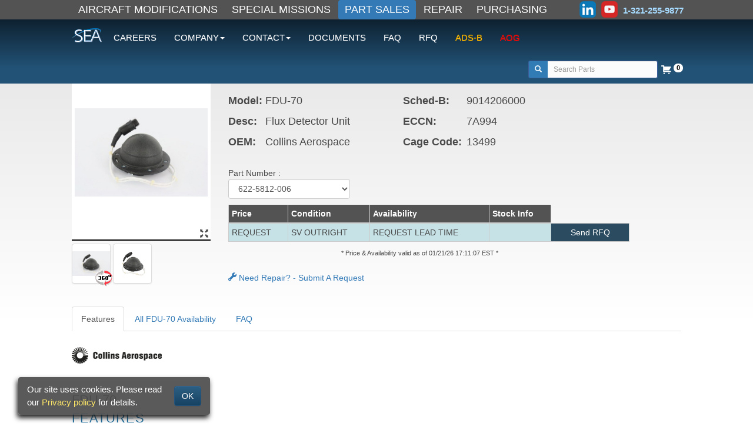

--- FILE ---
content_type: text/html; charset=UTF-8
request_url: https://www.seaerospace.com/sales/product/Collins%20Aerospace/FDU-70/622-5812-006
body_size: 10765
content:
<!doctype html>
<html lang="en">
<head>
			
		
		
		<script>
			window.ga = window.ga || function () {
				(ga.q = ga.q || []).push(arguments)
			};
			ga.l = +new Date;
			var GA_LOCAL_STORAGE_KEY = 'ga:clientId';

			if (window.localStorage) {
				ga('create', 'UA-3867127-1', {
					'storage': 'none',
					'clientId': localStorage.getItem(GA_LOCAL_STORAGE_KEY)
				});
				ga(function (tracker) {
					localStorage.setItem(GA_LOCAL_STORAGE_KEY, tracker.get('clientId'));
				});
			} else {
				ga('create', 'UA-3867127-1', 'auto');
			}

			ga('send', 'pageview');
		</script>
		<script async src='https://www.google-analytics.com/analytics.js'></script>

		
		<script async src="https://www.googletagmanager.com/gtag/js?id=G-00XJFJ7BPL"></script>
		<script>
			window.dataLayer = window.dataLayer || [];

			function gtag() {
				dataLayer.push(arguments);
			}

			gtag('js', new Date());
			gtag('config', 'G-00XJFJ7BPL');
		</script>

		
		<script type="text/javascript" src="//script.crazyegg.com/pages/scripts/0110/3424.js" async="async"></script>
	
	<meta charset="UTF-8">
	<meta name="viewport" content="width=device-width, initial-scale=1, user-scalable=0, shrink-to-fit=no">
	<meta name="format-detection" content="telephone=no">
	<meta http-equiv="X-UA-Compatible" content="IE=Edge">

	<title>
			622-5812-006  Collins Aerospace FDU-70 | SEAEROSPACE.COM
	</title>

	
	<link rel="stylesheet" href="/css/bootstrap.min.css"> 
	<link rel="stylesheet" href="/css/bootstrap-theme.min.css"> 
	<link rel="stylesheet" href="/css/sea-libs.css?id=c11f03ef8a189e83aea7"> 
	<link rel="stylesheet" href="/css/sea.css?id=58086258890fcf87952b"> 

	
	<script type="text/javascript" src="/javascripts/jquery/jquery.min.js"></script>
	<script type="text/javascript" src="/javascripts/bootstrap/bootstrap.min.js"></script>
	<script type="text/javascript" src="/js/sea.js?id=dfff5c5fbfe57cce9f41"></script>

	
	<link rel="apple-touch-icon" sizes="180x180" href="/apple-touch-icon.png?v=XBzNWl5QKz">
	<link rel="icon" type="image/png" sizes="32x32" href="/favicon-32x32.png?v=XBzNWl5QKz">
	<link rel="icon" type="image/png" sizes="16x16" href="/favicon-16x16.png?v=XBzNWl5QKz">
	<link rel="manifest" href="/manifest.json?v=XBzNWl5QKz">
	<link rel="mask-icon" href="/safari-pinned-tab.svg?v=XBzNWl5QKz" color="#5bbad5">
	<link rel="shortcut icon" href="/favicon.ico?v=XBzNWl5QKz">
	<meta name="apple-mobile-web-app-title" content="Southeast Aerospace">
	<meta name="application-name" content="Southeast Aerospace">
	<meta name="theme-color" content="#317cb5">

	
	<link rel="preconnect" href="https://fonts.googleapis.com">
	<link rel="preconnect" href="https://fonts.gstatic.com" crossorigin>
	<link href="https://fonts.googleapis.com/css2?family=Great+Vibes&family=Nunito:ital,wght@0,200..1000;1,200..1000&family=Philosopher:ital,wght@0,400;0,700;1,400;1,700&family=Poppins:wght@400;700&display=swap" rel="stylesheet">

		<meta name=title content=" 622-5812-006 -  FDU-70 - Collins Aerospace - Flux Detector Unit">
	<meta name=subject content="Southeast Aerospace, Inc. aircraft avionics, components, and parts">
	<meta name=description content="Detailed avionics part information page for Collins Aerospace 622-5812-006 FDU-70 Flux Detector Unit with price, availability, stock, inventory, features, specifications, and description.">
	<meta name=author content="Southeast Aerospace Inc">
	<meta name=language content="English">
	<meta name=abstract content="Collins Aerospace 622-5812-006 FDU-70 Flux Detector Unit price and availability with detailed features, specifications, and description.">
	<meta name=googlebot content="index,follow,noarchive">
	<meta name=distribution content="global worldwide">
	<meta name=copyright content="Southeast Aerospace Inc">
	<meta name="csrf-token" content="mtpAjhxs7qIgcOfRxT9zmIHIIWaYGrzYl3uEFpvu">

	<script src="/javascripts/jquery/plugins/jquery.reel.min.js"></script>       <!-- 360 -->
	<script src="/javascripts/jquery/plugins/slick.min.js"></script>             <!-- Carousel -->
	<script src="/javascripts/jquery/plugins/magnificpopup.min.js"></script>     <!-- Image Popup -->

	<script type="application/ld+json">
	[
				{
			"@context": "http://schema.org",
			"@type": "Product",
			"model": "FDU-70",
			"manufacturer": "Collins Aerospace",
			"name": "622-5812-006 Collins Aerospace  FDU-70 ",
			"url": "https://www.seaerospace.com/sales/product/Collins%20Aerospace/FDU-70/622-5812-006",
			"description": "Collins Aerospace 622-5812-006 - Flux Detector Unit",
			"category": "Vehicles & Parts > Vehicle Parts & Accessories > Aircraft Parts & Accessories",
			"brand": {
				"@type": "Brand",
				"name": "Collins Aerospace"
			},
			"weight": {
				"@type": "http://schema.org/QuantitativeValue",
				"value": "0.00",
				"unitText" : "lb",
				"unitCode": "LBR"
			},
			"image": "https://www.seaerospace.com/product_images/4/147/medium/1.jpg",
			"offers": [
						]
		}		]
	</script>






 

	<base href="/"> 

	
	<meta property="og:type" content="website">
	<meta property="og:title" content="622-5812-006  Collins Aerospace FDU-70">
			<meta property="og:image" content="https://www.seaerospace.com/product_images/4/147/large/1.jpg">
		<meta property="og:description" content="Detailed avionics part information page for Collins Aerospace 622-5812-006 FDU-70 Flux Detector Unit">
	<meta property="og:url" content="https://www.seaerospace.com/sales/product/Collins%20Aerospace/FDU-70/622-5812-006">
</head>
<body>


<nav class="navbar navbar-fixed-top">

	
	<div id="other-sites-row" class="hidden-xs">
		<div class="container-fluid">
			<div class="row">
				<div class="col-sm-12 col-sm-offset-0 col-lg-10 col-lg-offset-1">
					
					<ul class="nav navbar-left nav-pills" id="other-sites-list">
						<li role="presentation"><a href="https://www.seaerospace.com/air-mods">AIRCRAFT MODIFICATIONS</a></li>
						<li role="presentation"><a href="https://www.seaerospace.com/special-missions">SPECIAL MISSIONS</a></li>
						<li role="presentation" class="active"><a href="https://www.seaerospace.com/sales">PART SALES</a></li>
						<li role="presentation"><a href="https://www.seaerospace.com/mro">REPAIR</a></li>
						<li role="presentation"><a href="https://www.seaerospace.com/purchasing">PURCHASING</a></li>
					</ul>

					
					<div class="navbar-nav navbar-right other-sites-social hidden-sm">
						
						
						<a target="_blank" href="https://www.linkedin.com/company/southeast-aerospace"><img alt="LinkedIn" src="/images/social_icons/linkedin_color.png"></a>
						<a target="_blank" href="https://www.youtube.com/user/SoutheastAerospace"><img alt="Youtube" src="/images/social_icons/youtube.png"></a>
						<span class="phone_number">1-321-255-9877</span>
					</div>
				</div>
			</div>
		</div>
	</div>

	<div class="navbar-sea">
		<div class="container-fluid">
			<div class="row">
				<div class="col-sm-12 col-sm-offset-0 col-lg-10 col-lg-offset-1">
					<div class="navbar-header">
						<a href="/" class="navbar-brand"><img src="/images/sea-logo.png" alt="SEA" class="inline"></a>

						
						<button type="button" class="navbar-toggle collapsed" data-toggle="collapse" data-target="#mainNav">
							<span class="sr-only">Toggle navigation</span>
							<span class="icon-bar"></span>
							<span class="icon-bar"></span>
							<span class="icon-bar"></span>
						</button>

						<a class="btn navbar-toggle xs_cart" href="https://www.seaerospace.com/sales/cart">RFQ <span class="cart_count badge">0</span></a>

						
													<div id="xs_sea_search_parts" class="visible-xs">
								
								<form method="POST" action="https://www.seaerospace.com/sales/search" accept-charset="UTF-8" id="search-form" class=""><input name="_token" type="hidden" value="mtpAjhxs7qIgcOfRxT9zmIHIIWaYGrzYl3uEFpvu">
								<div class="input-group input-group-sm">
								<span class="input-group-btn">
									<button class="btn" type="submit" id="search-icon"><span class="glyphicon glyphicon-search"></span></button>
								</span>
									<input id="search-input-xs" class="form-control" placeholder="Search" name="keyword" type="search" value="">
								</div>
								</form>
							</div>
											</div>

					
					<div id="mainNav" class="collapse navbar-collapse">
						<ul class="nav navbar-nav">
							<li><a href="https://www.seaerospace.com/careers">CAREERS</a></li>
							<li class="dropdown">
								<a href="#" class="dropdown-toggle" data-toggle="dropdown" role="button" aria-expanded="false">COMPANY<span class="caret"></span></a>
								<ul class="dropdown-menu" role="menu">
									<li><a href="https://www.seaerospace.com/about">ABOUT US</a></li>
									<li><a href="https://www.seaerospace.com/brochures">BROCHURES</a></li>
									<li><a href="/documents/brochures/SEA-Corporate-Profile.pdf">CORPORATE PROFILE</a></li>
									<li><a href="https://www.seaerospace.com/events">EVENTS</a></li>
									<li><a href="https://www.seaerospace.com/news">NEWS</a></li>
									<li><a href="https://www.seaerospace.com/videos">VIDEOS</a></li>
								</ul>
							</li>
							<li class="dropdown">
								<a href="#" class="dropdown-toggle" data-toggle="dropdown" role="button" aria-expanded="false">CONTACT<span class="caret"></span></a>
								<ul class="dropdown-menu" role="menu">
									<li><a href="https://www.seaerospace.com/contact">ADDRESS</a></li>
									<li><a href="https://www.seaerospace.com/contacts">CONTACTS</a></li>
								</ul>
							</li>
							<li><a href="https://www.seaerospace.com/documents-&amp;-forms">DOCUMENTS</a></li>
							<li><a href="https://www.seaerospace.com/faqs">FAQ</a></li>
							<li><a href="https://www.seaerospace.com/sales/cart/checkout">RFQ</a></li>
							<li><a class="adsb_nav_btn" href="https://www.seaerospace.com/adsb-stc">ADS-B</a></li>
							<li><a href="https://www.seaerospace.com/aog" class="aog_nav_btn">AOG</a></li>
						</ul>

						
													<ul class="nav navbar-nav navbar-right navbar-right-fill hidden-xs">
								<li id="part-search-li">
									
									<form method="POST" action="https://www.seaerospace.com/sales/search" accept-charset="UTF-8" id="search-form" class="small_search_form"><input name="_token" type="hidden" value="mtpAjhxs7qIgcOfRxT9zmIHIIWaYGrzYl3uEFpvu">
									<div class="input-group input-group-sm">
										<span class="input-group-btn">
											<button class="btn" type="submit" id="search-icon"><span class="glyphicon glyphicon-search"></span></button>
										</span>
										<input id="search-input" class="form-control" placeholder="Search Parts" name="keyword" type="search" value="">
									</div>
									</form>
								</li>
								<li>
									<span id="cart-summary" class="btn nav_less_padding">
	<a href="https://www.seaerospace.com/sales/cart">
		<i class="fi-shopping-cart vat"></i> <span class="cart_count badge">0</span>
	</a>
</span>


<div id="cart-popover" class="popover popover-default hidden-xs">
	<div class="arrow"></div>

	
	<div class="popover-title"><span class="close pull-right" data-dismiss="popover-x">&times;</span>Your RFQ</div>

	
	<div class="popover-content">
					<h3 id="empty-cart">
				Your RFQ is empty
			</h3>
		
			</div>

	
	<div class="popover-footer">
		<a href="https://www.seaerospace.com/sales/cart" class="btn btn-block btn-sm btn-success">View RFQ</a>
		<a href="https://www.seaerospace.com/sales/cart/checkout" class="btn btn-block btn-sm btn-primary">Submit RFQ</a>
	</div>
</div>

<script>
	$('#cart-summary').popoverButton({
		trigger: 'manual',
		target: '#cart-popover',
		placement: 'bottom bottom-right'
	})
		.on('mouseenter', function () {
			$('#cart-popover').popoverX('show');
			$('.popover').on('mouseleave', function () {
				$('#cart-popover').popoverX('hide');

			});
		});/*.on('mouseleave', function () {
		setTimeout(function () {
			if (!$('.popover:hover').length) {
				console.log('here');
				$('#cart-popover').popoverX('hide');
			}
		}, 300);
	});*/
</script>
								</li>
							</ul>
						
					</div>
				</div>
			</div>
		</div>
	</div>
</nav>




	
				




<div id="flex-body">
		<div id="sales-product">
		<div class="container-fluid">
			<div class="row">
				<div class="col-sm-12 col-md-10 col-md-offset-1">
					
					<div class="row">

						
						<div class="col-sm-4 col-lg-3">
							
							<div class="row">
								<div class="col-sm-12">
									<div id="displayedImageWrapper">
																					<div id="img360Wrapper">
												<img id="img360" class="img-responsive" src="product_images/4/147/360/img01.jpg" data-images="product_images/4/147/360/img##.jpg" data-frames="36"
												     alt="360 degree product image of FDU-70">
												<i class="fi-arrows-out enlarge_btn" data-toggle="tooltip" title="View Larger" data-container="body"></i>
											</div>
											<div id="singleImageWrapper" style="display:none;" aria-hidden="true">
												<img id="singleImage" src="/product_images/NoPhotoAvailable.jpg" class="img-responsive" alt="No image available placeholder">
												<i class="fi-arrows-out enlarge_btn" data-toggle="tooltip" title="View Larger" data-container="body" ></i>
											</div>
																			</div>

									
									<div id="large_img_gallery" class="hidden">
																					<a href="#img360_large_wrapper" class="mfp-inline">360</a>
										
																																	<a href="https://www.seaerospace.com/product_images/4/147/large/1.jpg">PIC</a>
																														</div>

									
									
																			<div style="position: fixed; left: -2000px;">
											<div id="img360_large_wrapper">
												<img id="img360_large" class="img-responsive" src="product_images/4/147/360/img01.jpg" data-images="product_images/4/147/360/img##.jpg" data-frames="36" alt="360">
												<div style="position: relative;"><img src="/images/360_icon.gif" alt="360 image holder for FDU-70" style="position: absolute; right: 1px; top: -30px;"></div>
											</div>
										</div>
																	</div>
							</div>


							
															<div class="row">
									<div class="col-sm-12">
																					<div class="thumbnail_wrapper img-thumbnail">
												<img id="thumb360" src="product_images/4/147/360/img01.jpg" data-type="360Image" alt="360 degree product image thumbnail of FDU-70" class="img-responsive">
											</div>
											<img src="/images/360_icon.gif" alt="360" style="position: absolute; left: 55px; top: 43px;">
										
																					<div class="thumbnail_wrapper img-thumbnail">
												<img src="https://www.seaerospace.com/product_images/4/147/small/1.jpg" data-type="singleImage" data-medium-image="https://www.seaerospace.com/product_images/4/147/medium/1.jpg" data-large-image="https://www.seaerospace.com/product_images/4/147/large/1.jpg" alt="Thumbnail product image of FDU-70"
												     class="img-responsive">
											</div>
																			</div>

								</div>
													</div>

						
						<div class="col-sm-8" id="availabilityContainer">

							<div class="row" id="product-header">
								<div class="col-sm-6 col-lg-5">
									<header>
										
										<table>
																							<tr>
													<th>Part #:</th>
													<td><span id="part_number">622-5812-006</span></td>
												</tr>
																						<tr>
												<th>Model:</th>
												<td>FDU-70</td>
											</tr>
																							<tr>
													<th>Desc:</th>
													<td>Flux Detector Unit</td>
												</tr>
																						<tr>
												<th>OEM:</th>
												<td>Collins Aerospace</td>
											</tr>
										</table>
									</header>

									
									
									
									
									
									
									
									
									
									
									
									
									<input type="hidden" value="147">
								</div>

								<div class="col-sm-6 col-lg-7">
									<table>
										
																					
																							<tr>
													<th>NSN:</th>
													<td><span id="nsn_number">6605-01-345-1258</span></td>
												</tr>
																																										<tr>
												<th><strong>Sched-B:</strong></th>
												<td>9014206000</td>
											</tr>
																															<tr>
												<th><strong>ECCN:</strong></th>
												<td><span id="eccn">7A994</span></td>
											</tr>
																															<tr>
												<th><strong>Cage Code:</strong></th>
												<td>13499</td>
											</tr>
																			</table>
								</div>
							</div>

							
							<div class="row">
								<div class="col-sm-12">
									<div>Part Number :</div>
								</div>
							</div>

							<div class="row">
								<div class="col-sm-5 col-lg-4">
									<select id="productSelect" class="form-control" title="Select Part">
										<option value="selectPartPrice">- Select Part Number -</option>
																					<option value="7326"  data-stock="1">622-5812-001</option>
																					<option value="25336"  data-stock="0">622-5812-002</option>
																					<option value="26092"  data-stock="0">622-5812-003</option>
																					<option value="19491"  data-stock="0">622-5812-004</option>
																					<option value="26093"  data-stock="0">622-5812-005</option>
																					<option value="25109" selected="selected"  data-stock="0">622-5812-006</option>
																			</select>
								</div>

							</div>

															<!-- Select part notice -->
								<div id="selectPartPrice" class="hidden availabilityTable-wrapper">
									<img src="images/up_arrow.png" alt="^" class="pull-left">
									<span id="selectPartPriceText">Select part number above to view pricing and availability.</span>
								</div>

																	<div id="7326" class="hidden availabilityTable-wrapper">
																					
											<input type="hidden" data-nsnfor="7326" value="6605-01-345-1258">
																															<input type="hidden" data-eccnfor="7326" value="7A994">
																				<table class="table table-striped table-bordered border-0 table-condensed availabilityTable">
											<thead>
											<tr class="hidden-xs">
												<th>Price</th>
												<th>Condition</th>
												<th>Availability</th>
												<th>Stock Info</th>
												<th></th>
											</tr>
											<tr class="visible-xs">
												<th>Price</th>
												<th>Cond.</th>
												<th>Avail.</th>
												<th>Stock Info</th>
												<th></th>
											</tr>
											</thead>

											<tbody>
																																				<tr>
																													
															<td>
																																	$1,295.00
																																
																															</td>
															
															<td>
																																	SV OUTRIGHT
																																																</td>
															
																														
																<td>1 IN STOCK</td>
																
																<td>
																																			<div>
																			Serial #: 5332 <a role="button" data-toggle="modal" data-target="#stock_modal">[Details]
																				<input type="hidden" name="part" value="7326">
																				<input type="hidden" name="condition" value="4">
																			</a>
																		</div>
																																																		</td>
																																											
																													<td class="cartForm no-padding text-center add-to-rfq pointer">
																																	<button type="button" class="btn btn-buy-now col-xs-12 no-padding" data-term="OUTRIGHT" data-export-license="0"
																	        
																	        																	>Order Now
																	</button>
																
																<form method="post">
																	<input type="hidden" name="_token" value="mtpAjhxs7qIgcOfRxT9zmIHIIWaYGrzYl3uEFpvu">																	<input type="hidden" name="productId" value="7326">
																	<input type="hidden" name="productName" value="622-5812-001">
																	<input type="hidden" name="priceTypeId" value="1">
																	<input type="hidden" name="conditionId" value="4">
																</form>
															</td>
																											</tr>
																																		</tbody>
										</table>

										<div class="col-sm-6" style="margin-top:-12px;margin-left:-15px;width:100%;text-align:center">
											<span style="font-size:8pt">* Price &amp; Availability valid as of 01/21/26 17:11:07 EST *</span>
										</div>
										<br>
										<p class="h5 text-primary">
											
											<a href="https://www.seaerospace.com/mro/repair-request?part=622-5812-001"><i class="fi-wrench h4"></i> Need Repair? - Submit A Request</a>
											
										</p>
									</div>
																	<div id="25336" class="hidden availabilityTable-wrapper">
																					
											<input type="hidden" data-nsnfor="25336" value="6605-01-329-0833">
																															<input type="hidden" data-eccnfor="25336" value="7A994">
																				<table class="table table-striped table-bordered border-0 table-condensed availabilityTable">
											<thead>
											<tr class="hidden-xs">
												<th>Price</th>
												<th>Condition</th>
												<th>Availability</th>
												<th>Stock Info</th>
												<th></th>
											</tr>
											<tr class="visible-xs">
												<th>Price</th>
												<th>Cond.</th>
												<th>Avail.</th>
												<th>Stock Info</th>
												<th></th>
											</tr>
											</thead>

											<tbody>
																																				<tr>
																													
															<td>
																																	REQUEST
																																
																															</td>
															
															<td>
																																	SV OUTRIGHT
																																																</td>
															
																															<td>REQUEST LEAD TIME</td>
																<td></td>
																																											
																													<td class="cartForm no-padding text-center add-to-rfq pointer">
																																	<div class="relative rfq_only">
																		<div class="cssload-loader">
																			<div class="cssload-inner cssload-one"></div>
																			<div class="cssload-inner cssload-two"></div>
																			<div class="cssload-inner cssload-three"></div>
																		</div>
																		<span>Send RFQ</span>
																	</div>
																
																<form method="post">
																	<input type="hidden" name="_token" value="mtpAjhxs7qIgcOfRxT9zmIHIIWaYGrzYl3uEFpvu">																	<input type="hidden" name="productId" value="25336">
																	<input type="hidden" name="productName" value="622-5812-002">
																	<input type="hidden" name="priceTypeId" value="1">
																	<input type="hidden" name="conditionId" value="4">
																</form>
															</td>
																											</tr>
																																		</tbody>
										</table>

										<div class="col-sm-6" style="margin-top:-12px;margin-left:-15px;width:100%;text-align:center">
											<span style="font-size:8pt">* Price &amp; Availability valid as of 01/21/26 17:11:07 EST *</span>
										</div>
										<br>
										<p class="h5 text-primary">
											
											<a href="https://www.seaerospace.com/mro/repair-request?part=622-5812-002"><i class="fi-wrench h4"></i> Need Repair? - Submit A Request</a>
											
										</p>
									</div>
																	<div id="26092" class="hidden availabilityTable-wrapper">
																														<table class="table table-striped table-bordered border-0 table-condensed availabilityTable">
											<thead>
											<tr class="hidden-xs">
												<th>Price</th>
												<th>Condition</th>
												<th>Availability</th>
												<th>Stock Info</th>
												<th></th>
											</tr>
											<tr class="visible-xs">
												<th>Price</th>
												<th>Cond.</th>
												<th>Avail.</th>
												<th>Stock Info</th>
												<th></th>
											</tr>
											</thead>

											<tbody>
																																				<tr>
																													
															<td>
																																	REQUEST
																																
																															</td>
															
															<td>
																																	SV OUTRIGHT
																																																</td>
															
																															<td>REQUEST LEAD TIME</td>
																<td></td>
																																											
																													<td class="cartForm no-padding text-center add-to-rfq pointer">
																																	<div class="relative rfq_only">
																		<div class="cssload-loader">
																			<div class="cssload-inner cssload-one"></div>
																			<div class="cssload-inner cssload-two"></div>
																			<div class="cssload-inner cssload-three"></div>
																		</div>
																		<span>Send RFQ</span>
																	</div>
																
																<form method="post">
																	<input type="hidden" name="_token" value="mtpAjhxs7qIgcOfRxT9zmIHIIWaYGrzYl3uEFpvu">																	<input type="hidden" name="productId" value="26092">
																	<input type="hidden" name="productName" value="622-5812-003">
																	<input type="hidden" name="priceTypeId" value="1">
																	<input type="hidden" name="conditionId" value="4">
																</form>
															</td>
																											</tr>
																																		</tbody>
										</table>

										<div class="col-sm-6" style="margin-top:-12px;margin-left:-15px;width:100%;text-align:center">
											<span style="font-size:8pt">* Price &amp; Availability valid as of 01/21/26 17:11:07 EST *</span>
										</div>
										<br>
										<p class="h5 text-primary">
											
											<a href="https://www.seaerospace.com/mro/repair-request?part=622-5812-003"><i class="fi-wrench h4"></i> Need Repair? - Submit A Request</a>
											
										</p>
									</div>
																	<div id="19491" class="hidden availabilityTable-wrapper">
																															<input type="hidden" data-eccnfor="19491" value="7A994">
																				<table class="table table-striped table-bordered border-0 table-condensed availabilityTable">
											<thead>
											<tr class="hidden-xs">
												<th>Price</th>
												<th>Condition</th>
												<th>Availability</th>
												<th>Stock Info</th>
												<th></th>
											</tr>
											<tr class="visible-xs">
												<th>Price</th>
												<th>Cond.</th>
												<th>Avail.</th>
												<th>Stock Info</th>
												<th></th>
											</tr>
											</thead>

											<tbody>
																																				<tr>
																													
															<td>
																																	$1,250.00
																																
																															</td>
															
															<td>
																																	SV OUTRIGHT
																																																</td>
															
																															<td>REQUEST LEAD TIME</td>
																<td></td>
																																											
																													<td class="cartForm no-padding text-center add-to-rfq pointer">
																																	<div class="relative rfq_only">
																		<div class="cssload-loader">
																			<div class="cssload-inner cssload-one"></div>
																			<div class="cssload-inner cssload-two"></div>
																			<div class="cssload-inner cssload-three"></div>
																		</div>
																		<span>Send RFQ</span>
																	</div>
																
																<form method="post">
																	<input type="hidden" name="_token" value="mtpAjhxs7qIgcOfRxT9zmIHIIWaYGrzYl3uEFpvu">																	<input type="hidden" name="productId" value="19491">
																	<input type="hidden" name="productName" value="622-5812-004">
																	<input type="hidden" name="priceTypeId" value="1">
																	<input type="hidden" name="conditionId" value="4">
																</form>
															</td>
																											</tr>
																																		</tbody>
										</table>

										<div class="col-sm-6" style="margin-top:-12px;margin-left:-15px;width:100%;text-align:center">
											<span style="font-size:8pt">* Price &amp; Availability valid as of 01/21/26 17:11:07 EST *</span>
										</div>
										<br>
										<p class="h5 text-primary">
											
											<a href="https://www.seaerospace.com/mro/repair-request?part=622-5812-004"><i class="fi-wrench h4"></i> Need Repair? - Submit A Request</a>
											
										</p>
									</div>
																	<div id="26093" class="hidden availabilityTable-wrapper">
																														<table class="table table-striped table-bordered border-0 table-condensed availabilityTable">
											<thead>
											<tr class="hidden-xs">
												<th>Price</th>
												<th>Condition</th>
												<th>Availability</th>
												<th>Stock Info</th>
												<th></th>
											</tr>
											<tr class="visible-xs">
												<th>Price</th>
												<th>Cond.</th>
												<th>Avail.</th>
												<th>Stock Info</th>
												<th></th>
											</tr>
											</thead>

											<tbody>
																																				<tr>
																													
															<td>
																																	REQUEST
																																
																															</td>
															
															<td>
																																	SV OUTRIGHT
																																																</td>
															
																															<td>REQUEST LEAD TIME</td>
																<td></td>
																																											
																													<td class="cartForm no-padding text-center add-to-rfq pointer">
																																	<div class="relative rfq_only">
																		<div class="cssload-loader">
																			<div class="cssload-inner cssload-one"></div>
																			<div class="cssload-inner cssload-two"></div>
																			<div class="cssload-inner cssload-three"></div>
																		</div>
																		<span>Send RFQ</span>
																	</div>
																
																<form method="post">
																	<input type="hidden" name="_token" value="mtpAjhxs7qIgcOfRxT9zmIHIIWaYGrzYl3uEFpvu">																	<input type="hidden" name="productId" value="26093">
																	<input type="hidden" name="productName" value="622-5812-005">
																	<input type="hidden" name="priceTypeId" value="1">
																	<input type="hidden" name="conditionId" value="4">
																</form>
															</td>
																											</tr>
																																		</tbody>
										</table>

										<div class="col-sm-6" style="margin-top:-12px;margin-left:-15px;width:100%;text-align:center">
											<span style="font-size:8pt">* Price &amp; Availability valid as of 01/21/26 17:11:07 EST *</span>
										</div>
										<br>
										<p class="h5 text-primary">
											
											<a href="https://www.seaerospace.com/mro/repair-request?part=622-5812-005"><i class="fi-wrench h4"></i> Need Repair? - Submit A Request</a>
											
										</p>
									</div>
																	<div id="25109" class="hidden availabilityTable-wrapper">
																															<input type="hidden" data-eccnfor="25109" value="7A994">
																				<table class="table table-striped table-bordered border-0 table-condensed availabilityTable">
											<thead>
											<tr class="hidden-xs">
												<th>Price</th>
												<th>Condition</th>
												<th>Availability</th>
												<th>Stock Info</th>
												<th></th>
											</tr>
											<tr class="visible-xs">
												<th>Price</th>
												<th>Cond.</th>
												<th>Avail.</th>
												<th>Stock Info</th>
												<th></th>
											</tr>
											</thead>

											<tbody>
																																				<tr>
																													
															<td>
																																	REQUEST
																																
																															</td>
															
															<td>
																																	SV OUTRIGHT
																																																</td>
															
																															<td>REQUEST LEAD TIME</td>
																<td></td>
																																											
																													<td class="cartForm no-padding text-center add-to-rfq pointer">
																																	<div class="relative rfq_only">
																		<div class="cssload-loader">
																			<div class="cssload-inner cssload-one"></div>
																			<div class="cssload-inner cssload-two"></div>
																			<div class="cssload-inner cssload-three"></div>
																		</div>
																		<span>Send RFQ</span>
																	</div>
																
																<form method="post">
																	<input type="hidden" name="_token" value="mtpAjhxs7qIgcOfRxT9zmIHIIWaYGrzYl3uEFpvu">																	<input type="hidden" name="productId" value="25109">
																	<input type="hidden" name="productName" value="622-5812-006">
																	<input type="hidden" name="priceTypeId" value="1">
																	<input type="hidden" name="conditionId" value="4">
																</form>
															</td>
																											</tr>
																																		</tbody>
										</table>

										<div class="col-sm-6" style="margin-top:-12px;margin-left:-15px;width:100%;text-align:center">
											<span style="font-size:8pt">* Price &amp; Availability valid as of 01/21/26 17:11:07 EST *</span>
										</div>
										<br>
										<p class="h5 text-primary">
											
											<a href="https://www.seaerospace.com/mro/repair-request?part=622-5812-006"><i class="fi-wrench h4"></i> Need Repair? - Submit A Request</a>
											
										</p>
									</div>
								
								
								
								<!-- Model specific promotions -->
								
								<!-- General Promotions -->
																																						</div>
					</div>
				</div>
			</div>
		</div>

		
		<div class="modal fade" tabindex="-1" role="dialog" id="exchangeAgreementModal">
			<div class="modal-dialog modal-lg" role="document">
				<div class="modal-content">
					<div class="modal-header">
						<button type="button" class="close" data-dismiss="modal" aria-label="Close"><span aria-hidden="true">&times;</span></button>
						<div class="h2 modal-title">EXCHANGE POLICY</div>
					</div>
					<div class="modal-body">
						<p>By transacting an exchange sale with Southeast Aerospace, you agree, understand, acknowledge, and accept the terms, conditions, and details indicated in this Exchange Policy.</p>
<p>
	An exchange sale is defined as a transaction of a standard exchange of a Serviceable or Overhauled certified part with a specific part number sold to a customer in exchange for the same part (i.e. part number)
	returned by the customer in an unserviceable but repairable condition. The customer returned part is referred to as the “core”. Core must be received by Southeast Aerospace within 30 days of original exchange sale transaction date.
</p>
<p>The core charge will be collected in advance and will be credited back once received by Southeast Aerospace, in accordance with the terms defined in this policy.</p>
<div class="h3 text-primary">Billing</div>
<p>
	Exchange price is based on a standard exchange. Core charge will be billed in advance and refunded when core is received, evaluated and accepted by Southeast Aerospace.
	Additional billing will only occur in rare cases where the cost needed to repair the core exceeds 75% of the Exchange price. This value is known as the “Repair
	Cap”. Additional billing will occur in the event that a core is not returned or is deemed Beyond Economical Repair (BER) or unable to be repaired. Please see additional details below.
</p>
<div class="h3 text-primary">Core Conditions</div>
<p>
	All exchange transactions are based on the return of a repairable core within 30 days of the same model and part number as supplied to the customer. A repairable core is defined as a part that is not corroded,
	excessively damaged, missing the data plate/serial number, or contains obsolete service parts that are no longer available from the original equipment manufacturer.
</p>
<p>Other specific serial number and/or core conditions may apply. Prototype/preproduction units may not be accepted as cores. Customer will be made aware of any other conditions at the time when order is placed.</p>
<div class="h3 text-primary">Core Return</div>
<p>
	All cores must be returned to Southeast Aerospace at 1399 General Aviation Drive, Melbourne, FL 32935 USA. All transportation costs for the return of the core are the responsibility of the customer. Any additional
	fees incurred by Southeast Aerospace in relation to the transportation of the core return by the customer will be assessed and collected from the customer.
</p>
<p>
	Customer exchange cores must be returned to Southeast Aerospace within 30 days. If no core is returned after 30 days, the core charge (i.e. difference between Outright & Exchange prices) will be billed to the customer.
	Cores will be evaluated for acceptance within 3-6 weeks of receipt for parts repaired in-house by Southeast Aerospace. Core acceptance for parts not repaired in-house by Southeast Aerospace is subject to outside repair evaluation turn-times.
</p>
<p>Any exceptions to the Billing, Core Conditions, and Core Return policy are subject to written approval by Southeast Aerospace.</p>
<p>If you have any questions or concerns regarding this policy, please contact a Southeast Aerospace representative.</p>
					</div>
					<div class="modal-footer">
						<button type="button" class="btn btn-default" data-dismiss="modal">Cancel</button>
						<button type="button" class="btn btn-primary" id="exchangePolicyUnderstood" data-term="exchange">I Understand</button>
					</div>
				</div>
			</div>
		</div>

		
		<div class="modal fade" tabindex="-1" role="dialog" id="exportLicenseModal">
			<div class="modal-dialog" role="document">
				<div class="modal-content">
					<div class="modal-header">
						<button type="button" class="close" data-dismiss="modal" aria-label="Close"><span aria-hidden="true">&times;</span></button>
						<div class="h2 modal-title">EXPORT LICENSE</div>
					</div>
					<div class="modal-body">
						This item may require an export license if shipped <strong>outside</strong> the USA. Do you want to proceed with the order?
					</div>
					<div class="modal-footer">
						<button type="button" class="btn btn-default" data-dismiss="modal">Cancel</button>
						<button type="button" class="btn btn-primary" id="exportLicenseUnderstood" data-export-license="export_license">I Understand</button>
					</div>
				</div>
			</div>
		</div>

		<!-- Tabs List -->
		<div class="container-fluid">
			<div class="row row-margin-top-lg">
				<div class="col-sm-12 col-md-10 col-md-offset-1">
					<ul class="nav nav-tabs" role="tablist">
						
						<li class="active"><a href="#features" data-toggle="tab" id="product-features_tab">Features</a></li>

						
						<li id="product-stock_tab"  class="hidden" >
							<a href="#stock" data-toggle="tab"><span class="product-stock_tab">CURRENT STOCK</span></a>
						</li>

						
													<li>
								<a href="#availability" id="availability-tab" data-toggle="tab" >
									All FDU-70 Availability
								</a>
							</li>
						
						
													<li><a href="#faq" data-toggle="tab">FAQ</a></li>
						
						
						
						
											</ul>
				</div>
			</div>
		</div>

		<!-- Tab Contents -->
		<div id="product-tabs">
			<div class="tab-content">
				
				<div role="tabpanel" class="tab-pane active" id="features">
	<div class="container-fluid">
		<div class="row">
			<div class="col-sm-12 col-md-10 col-md-offset-1">
				
				<div>
											<div id="prodpage_header"><img alt="" src="/images/collins/collins.gif" /><br />
<br />
&nbsp;</div>

<div><span class="model_number">FDU-70</span></div>

<div id="prodpage_features">
<p><span class="section_header">FEATURES</span></p>

<ul>
	<li>Provides flux measurements necessary to accurately determine aircraft magnetic heading</li>
	<li>Processing circuits to convert FDU flux measurements into heading data are found in associated attitude heading computer or directional gyro system</li>
	<li>Round mounting flange</li>
	<li>Three connector cable lengths available (see table below)</li>
	<li>Versions available with and without mating connector kit (see table below)</li>
</ul>
</div>

<div id="prodpage_specs">
<p>&nbsp;</p>

<p><span class="section_header">SPECIFICATIONS</span></p>

<table border="0">
	<tbody>
		<tr>
			<td>TSO:</td>
			<td>C6c</td>
			<td>Environmental:</td>
			<td>DO-160D</td>
		</tr>
		<tr>
			<td>Dimensions:</td>
			<td>2.69&quot; (68 mm) H x 4.76&quot; (120.9 mm) W x 4.76&quot; (120.9 mm) L</td>
			<td>Weight:</td>
			<td>.9 lbs., 0.41kg</td>
		</tr>
		<tr>
			<td>Mounting:</td>
			<td>Hard-mount to airframe</td>
			<td>Maintenance:</td>
			<td>On condition</td>
		</tr>
		<tr>
			<td>Inputs:</td>
			<td>Cosine, common, and sine excitation from hdg comp. or DG</td>
			<td>Outputs:</td>
			<td>Cosine, common, and sine signal to hdg comp. or DG</td>
		</tr>
	</tbody>
</table>
</div>

<div id="prodpage_pn_chart">
<table border="0" class="blue_table">
	<tbody>
		<tr>
			<th>Part Number:</th>
			<th>Description:</th>
		</tr>
		<tr>
			<td>622-5812-001</td>
			<td>Std Unit with 394-mm (15.5&quot;) cable and pendant cable mating connector kit</td>
		</tr>
		<tr>
			<td>622-5812-002</td>
			<td>With 394-mm (15.5&quot;) cable and panel mount mating connector kit</td>
		</tr>
		<tr>
			<td>622-5812-003</td>
			<td>With 394-mm (15.5&quot;) cable and no mating connector kit</td>
		</tr>
		<tr>
			<td>622-5812-004</td>
			<td>With 200-mm (7.9&quot;) cable and no mating connector kit</td>
		</tr>
		<tr>
			<td>622-5812-005</td>
			<td>With 200-mm (7.9&quot;) pendant and pendant cable mating connector kit</td>
		</tr>
		<tr>
			<td>622-5812-006</td>
			<td>With 178-mm (7.0&quot;) pendant and no mating connector kit</td>
		</tr>
	</tbody>
</table>

<p>&nbsp;</p>
</div>
									</div>
			
			</div>
		</div>
	</div>
</div>
				
				<div role="tabpanel" class="tab-pane fade" id="stock">
	<div class="container-fluid">
		<div class="row">
			<div class="col-sm-12 col-md-10 col-md-offset-1">

																						
														<div class="col-sm-6 col-md-6 col-lg-4 stock-7326 hidden ">
								<div class="panel panel-default availability-card">
									<div class="panel-body">
										<table class="table table-borderless table-striped table-hover table-condensed table-responsive">
											<tbody>
											<tr>
												<th>Serial #</th>
												<td>5332</td>
											</tr>
											<tr>
												<th>Condition</th>
												<td>SV</td>
											</tr>
											<tr>
												<th>Mods</th>
												<td>None</td>
											</tr>
											<tr>
												<th>Tag Date</th>
												<td>12/19/25</td>
											</tr>
											<tr>
												<th>Shop</th>
												<td>Southeast Aerospace Inc.</td>
											</tr>
											<tr>
												<th>Warranty</th>
												<td>6 Months</td>
											</tr>
											</tbody>
										</table>
									</div>
								</div>
							</div>
																																																												
			</div>
		</div>
	</div>
</div>

				
									<div role="tabpanel" class="tab-pane" id="availability">
	<div class="container-fluid" id="part-availability-row">
		<div class="row">
			<div class="col-sm-12 col-md-10 col-md-offset-1">

				<div class="row">
																
						<div class="col-sm-6 col-md-6 col-lg-4">
							<div class="panel panel-default availability-card">
								<div class="availability-card-header" data-key="7326">
									<div>622-5812-001</div>
									<div>
										<small>- <i>Flux Detector Unit</i></small>
									</div>
								</div>

																	<p class="pull-right nsn-number"><strong>NSN:</strong> 6605-01-345-1258</p>
								
								<div class="panel-body">
									<table class="table table-hover table-condensed table-striped table-responsive">
										<thead>
										<tr>
											<th>Price</th>
											<th>Condition</th>
											<th>Status</th>
										</tr>
										</thead>
										<tbody>
																																	<tr>
													
																											<td>
																															$1,295.00
																													</td>
														<td>
																															SV OUTRIGHT
																																												</td>
														<td>
																															<a title="View Stock" tabindex="0" role="button" data-toggle="modal" data-target="#stock_modal">
																	<span class="product-in_stock">1 IN STOCK</span>
																	<input type="hidden" name="part" value="7326">
																	<input type="hidden" name="condition" value="4">
																</a>
																													</td>
																									</tr>
																															</tbody>
									</table>

									
									

								</div>
							</div>
						</div>

						
																	
						<div class="col-sm-6 col-md-6 col-lg-4">
							<div class="panel panel-default availability-card">
								<div class="availability-card-header" data-key="25336">
									<div>622-5812-002</div>
									<div>
										<small>- <i>Flux Detector Unit</i></small>
									</div>
								</div>

																	<p class="pull-right nsn-number"><strong>NSN:</strong> 6605-01-329-0833</p>
								
								<div class="panel-body">
									<table class="table table-hover table-condensed table-striped table-responsive">
										<thead>
										<tr>
											<th>Price</th>
											<th>Condition</th>
											<th>Status</th>
										</tr>
										</thead>
										<tbody>
																																	<tr>
													
																											<td>
																															REQUEST
																													</td>
														<td>
																															SV OUTRIGHT
																																												</td>
														<td>
																															 REQUEST LEAD TIME
																													</td>
																									</tr>
																															</tbody>
									</table>

									
									

								</div>
							</div>
						</div>

													<div class="clearfix visible-sm-block visible-md-block"></div>
						
																	
						<div class="col-sm-6 col-md-6 col-lg-4">
							<div class="panel panel-default availability-card">
								<div class="availability-card-header" data-key="26092">
									<div>622-5812-003</div>
									<div>
										<small>- <i>Flux Detector Unit</i></small>
									</div>
								</div>

								
								<div class="panel-body">
									<table class="table table-hover table-condensed table-striped table-responsive">
										<thead>
										<tr>
											<th>Price</th>
											<th>Condition</th>
											<th>Status</th>
										</tr>
										</thead>
										<tbody>
																																	<tr>
													
																											<td>
																															REQUEST
																													</td>
														<td>
																															SV OUTRIGHT
																																												</td>
														<td>
																															 REQUEST LEAD TIME
																													</td>
																									</tr>
																															</tbody>
									</table>

									
									

								</div>
							</div>
						</div>

						
													<div class="clearfix visible-lg-block"></div>
																	
						<div class="col-sm-6 col-md-6 col-lg-4">
							<div class="panel panel-default availability-card">
								<div class="availability-card-header" data-key="19491">
									<div>622-5812-004</div>
									<div>
										<small>- <i>Flux Detector Unit</i></small>
									</div>
								</div>

								
								<div class="panel-body">
									<table class="table table-hover table-condensed table-striped table-responsive">
										<thead>
										<tr>
											<th>Price</th>
											<th>Condition</th>
											<th>Status</th>
										</tr>
										</thead>
										<tbody>
																																	<tr>
													
																											<td>
																															$1,250.00
																													</td>
														<td>
																															SV OUTRIGHT
																																												</td>
														<td>
																															 REQUEST LEAD TIME
																													</td>
																									</tr>
																															</tbody>
									</table>

									
									

								</div>
							</div>
						</div>

													<div class="clearfix visible-sm-block visible-md-block"></div>
						
																	
						<div class="col-sm-6 col-md-6 col-lg-4">
							<div class="panel panel-default availability-card">
								<div class="availability-card-header" data-key="26093">
									<div>622-5812-005</div>
									<div>
										<small>- <i>Flux Detector Unit</i></small>
									</div>
								</div>

								
								<div class="panel-body">
									<table class="table table-hover table-condensed table-striped table-responsive">
										<thead>
										<tr>
											<th>Price</th>
											<th>Condition</th>
											<th>Status</th>
										</tr>
										</thead>
										<tbody>
																																	<tr>
													
																											<td>
																															REQUEST
																													</td>
														<td>
																															SV OUTRIGHT
																																												</td>
														<td>
																															 REQUEST LEAD TIME
																													</td>
																									</tr>
																															</tbody>
									</table>

									
									

								</div>
							</div>
						</div>

						
																	
						<div class="col-sm-6 col-md-6 col-lg-4">
							<div class="panel panel-default availability-card">
								<div class="availability-card-header" data-key="25109">
									<div>622-5812-006</div>
									<div>
										<small>- <i>Flux Detector Unit</i></small>
									</div>
								</div>

								
								<div class="panel-body">
									<table class="table table-hover table-condensed table-striped table-responsive">
										<thead>
										<tr>
											<th>Price</th>
											<th>Condition</th>
											<th>Status</th>
										</tr>
										</thead>
										<tbody>
																																	<tr>
													
																											<td>
																															REQUEST
																													</td>
														<td>
																															SV OUTRIGHT
																																												</td>
														<td>
																															 REQUEST LEAD TIME
																													</td>
																									</tr>
																															</tbody>
									</table>

									
									

								</div>
							</div>
						</div>

													<div class="clearfix visible-sm-block visible-md-block"></div>
						
													<div class="clearfix visible-lg-block"></div>
															</div>
			</div>
		</div>
	</div>
</div>
				
				
									<div role="tabpanel" class="tab-pane" id="faq" itemscope itemtype="https://schema.org/FAQPage">
	<div class="container-fluid">
		<div class="row">
			<div class="col-sm-12 col-md-10 col-md-offset-1">

				<div>
											<p>Click on a question below to see the answer. If you have a question about this model that is not answered below, please contact
							<a href="mailto:questions@seaerospace.com">questions@seaerospace.com</a></p>
									</div>

				<div class="panel-group" id="accordion" role="tablist">
					
																		<div class="panel panel-default" itemscope itemprop="mainEntity" itemtype="https://schema.org/Question">
								
								<div class="panel-heading pointer" role="tab" data-toggle="collapse" data-parent="#accordion" data-target="#1004">
									<h3 class="panel-title" itemprop="name">
										Why do some parts indicate &quot;REQUEST&quot; or “RFQ” on the Southeast Aerospace website?
									</h3>
								</div>
								
								<div id="1004" class="panel-collapse collapse" role="tabpanel" itemscope itemprop="acceptedAnswer" itemtype="https://schema.org/Answer">
									<div class="panel-body" itemprop="text">
										<p><br />
In relation to NE (New) parts, many OEMs change their prices and availability without any notice to dealers or the industry. Therefore, through the REQUEST or RFQ indication, we ask that customers contact us for the most accurate price and availability.</p>

<p>In relation to SV &amp; OH parts, the used parts aftermarket in the aviation industry is not an infinite supply. It is a dynamic, constantly changing market that is significantly affected by and susceptible to highs and lows in supply and demand. Therefore, although we attempt to, at times, we are unable to predict the exact moment when an item may be available. Once again, through the REQUEST or RFQ indication on our website, we ask that customers contact us for the most current and accurate price and availability.</p>
									</div>
								</div>
							</div>
													<div class="panel panel-default" itemscope itemprop="mainEntity" itemtype="https://schema.org/Question">
								
								<div class="panel-heading pointer" role="tab" data-toggle="collapse" data-parent="#accordion" data-target="#210">
									<h3 class="panel-title" itemprop="name">
										Does the FDU-70 Flux Detector Unit have a mating connector?

									</h3>
								</div>
								
								<div id="210" class="panel-collapse collapse" role="tabpanel" itemscope itemprop="acceptedAnswer" itemtype="https://schema.org/Answer">
									<div class="panel-body" itemprop="text">
										Yes, unlike most flux detector / flux valves, the common versions of the FDU-70 include a harness assembly with a male connector.  The common versions of the FDU-70 do not have terminal lug connections as most flux valves do.
									</div>
								</div>
							</div>
											
					 
																																																																							
					
									</div>

			</div>
		</div>
	</div>
</div>
				
				
				
				
							</div>
		</div>

		
		<div id="stock_modal" class="modal modal-center fade" tabindex="-1" role="dialog">
			<div class="modal-dialog">
				<div class="modal-content">
					<button type="button" class="close padded-close" data-dismiss="modal" aria-label="Close"><span aria-hidden="true">&times;</span></button>

					<img id="stock_loading_img" src="/images/loading.gif" alt="please wait" class="center-block">

					<div id="stock_model_ajax"></div>

					<div class="modal-footer">
						<button type="button" class="btn btn-primary center-block" data-dismiss="modal">Close</button>
					</div>
				</div>
			</div>
		</div>
	</div>
</div>


<footer>
	<div class="container-fluid">
		<div class="row">
			<div class="col-sm-12 col-sm-offset-0 col-lg-10 col-lg-offset-1">
				
				<nav class="navbar navbar-default" style="text-align:center;background:transparent;border:none;outline:none;box-shadow: none !important;margin-top:25px">
					<ul class="nav navbar-nav navbar-right" style="font-weight:bold;">
						<li><a href="/">HOME</a></li>
						<li><a href="/about">COMPANY</a>
						<li><a href="/air-mods">AIRCRAFT <span class="hidden-sm">MODIFICATIONS</span><span class="visible-sm-inline">MODS</span></a>
						<li><a href="https://www.seaerospace.com/special-missions">SPECIAL MISSIONS</a>
						<li><a href="/sales">PART SALES</a>
						<li><a href="/mro">REPAIR</a>
						<li><a href="/contact">CONTACT</a>
						<li><a href="/careers">CAREERS</a>
						
					</ul>

					
					<div class="navbar-header text-center">
						<div class="navbar-brand">
							<a target="_blank" href="https://www.linkedin.com/company/southeast-aerospace"><img alt="LinkedIn" src="/images/social_icons/linkedin_color.png"/></a>
							
							
							<a target="_blank" href="http://www.youtube.com/user/SoutheastAerospace"><img alt="Youtube" src="/images/social_icons/youtube.png"/></a>
						</div>
					</div>
				</nav>

				<div class="text-center small">
					<p>
						<a href="/contact">
							1399 GENERAL AVIATION DRIVE
							● MELBOURNE INTL. AIRPORT
							● MELBOURNE, FLORIDA 32935 USA</a>
						<br class="visible-sm-block">
						<span class="text-danger"><span class="hidden-sm">●</span> TEL: <a href="tel:321-255-9877" class="text-danger">321-255-9877</a> ● FAX: 321-255-9608</span>
						<br>
						<a href="/documents/SEA_FAA_Air_Agency_Certificate_Op_Specs.pdf">FAA CRS# S66R266N</a>
						● <a href="/documents/easa.pdf">EASA# 145.5352</a>
						● <a href="/documents/AS9100D_ISO9001.pdf">AS9100D and ISO 9001:2015 Certified</a>
						● DDTC Registered Dept. of State
					</p>

					<p>
						Copyright © 2016 - 2026 Southeast Aerospace, Inc.
						<br>
						<a target="_blank" href="/privacy">Privacy Policy</a>
						| <a href="https://www.seaerospace.com/documents/SEA_Return_Policy.pdf">Return Policy</a>
						| <a href="https://www.seaerospace.com/fraud-alert">Fraud Alert</a>
						<br><br>
						We Proudly Accept All Major Credit Cards<br>
						<img alt="We accept all major credit cards" src="/images/credit-cards-mini.png"/>
					</p>
				</div>
			</div>
		</div>
	</div>

			<div id="cookie_disclaimer">
			<div class="row flex-row flex-h-center">
				<div class="col-sm-10">
					<span>
						Our site uses cookies. Please read our <a href="https://www.seaerospace.com/privacy">Privacy policy</a> for details.
					</span>
				</div>
				<div class="col-sm-2">
					<button id="cookie_accept" class="btn btn-primary pull-right">OK</button>
				</div>
			</div>
		</div>
	</footer>
</body>
</html>
